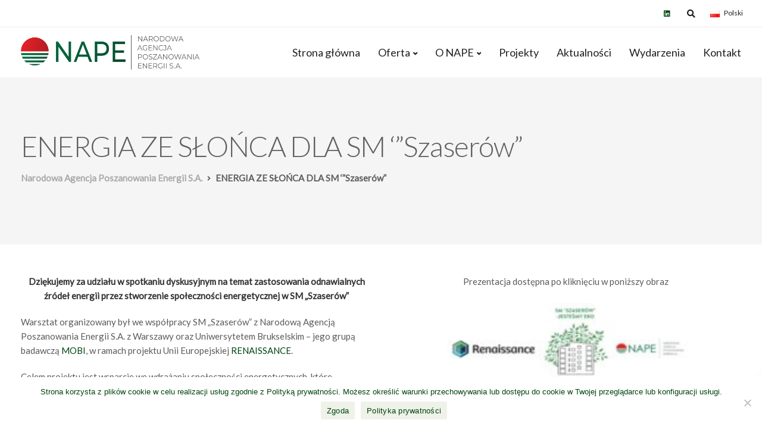

--- FILE ---
content_type: text/html; charset=utf-8
request_url: https://www.google.com/recaptcha/api2/anchor?ar=1&k=6Lcb4D8aAAAAADktnJBuOva8W-xJfURSe0gTtLf3&co=aHR0cHM6Ly9uYXBlLnBsOjQ0Mw..&hl=en&v=PoyoqOPhxBO7pBk68S4YbpHZ&size=invisible&anchor-ms=20000&execute-ms=30000&cb=138nbii8823s
body_size: 48549
content:
<!DOCTYPE HTML><html dir="ltr" lang="en"><head><meta http-equiv="Content-Type" content="text/html; charset=UTF-8">
<meta http-equiv="X-UA-Compatible" content="IE=edge">
<title>reCAPTCHA</title>
<style type="text/css">
/* cyrillic-ext */
@font-face {
  font-family: 'Roboto';
  font-style: normal;
  font-weight: 400;
  font-stretch: 100%;
  src: url(//fonts.gstatic.com/s/roboto/v48/KFO7CnqEu92Fr1ME7kSn66aGLdTylUAMa3GUBHMdazTgWw.woff2) format('woff2');
  unicode-range: U+0460-052F, U+1C80-1C8A, U+20B4, U+2DE0-2DFF, U+A640-A69F, U+FE2E-FE2F;
}
/* cyrillic */
@font-face {
  font-family: 'Roboto';
  font-style: normal;
  font-weight: 400;
  font-stretch: 100%;
  src: url(//fonts.gstatic.com/s/roboto/v48/KFO7CnqEu92Fr1ME7kSn66aGLdTylUAMa3iUBHMdazTgWw.woff2) format('woff2');
  unicode-range: U+0301, U+0400-045F, U+0490-0491, U+04B0-04B1, U+2116;
}
/* greek-ext */
@font-face {
  font-family: 'Roboto';
  font-style: normal;
  font-weight: 400;
  font-stretch: 100%;
  src: url(//fonts.gstatic.com/s/roboto/v48/KFO7CnqEu92Fr1ME7kSn66aGLdTylUAMa3CUBHMdazTgWw.woff2) format('woff2');
  unicode-range: U+1F00-1FFF;
}
/* greek */
@font-face {
  font-family: 'Roboto';
  font-style: normal;
  font-weight: 400;
  font-stretch: 100%;
  src: url(//fonts.gstatic.com/s/roboto/v48/KFO7CnqEu92Fr1ME7kSn66aGLdTylUAMa3-UBHMdazTgWw.woff2) format('woff2');
  unicode-range: U+0370-0377, U+037A-037F, U+0384-038A, U+038C, U+038E-03A1, U+03A3-03FF;
}
/* math */
@font-face {
  font-family: 'Roboto';
  font-style: normal;
  font-weight: 400;
  font-stretch: 100%;
  src: url(//fonts.gstatic.com/s/roboto/v48/KFO7CnqEu92Fr1ME7kSn66aGLdTylUAMawCUBHMdazTgWw.woff2) format('woff2');
  unicode-range: U+0302-0303, U+0305, U+0307-0308, U+0310, U+0312, U+0315, U+031A, U+0326-0327, U+032C, U+032F-0330, U+0332-0333, U+0338, U+033A, U+0346, U+034D, U+0391-03A1, U+03A3-03A9, U+03B1-03C9, U+03D1, U+03D5-03D6, U+03F0-03F1, U+03F4-03F5, U+2016-2017, U+2034-2038, U+203C, U+2040, U+2043, U+2047, U+2050, U+2057, U+205F, U+2070-2071, U+2074-208E, U+2090-209C, U+20D0-20DC, U+20E1, U+20E5-20EF, U+2100-2112, U+2114-2115, U+2117-2121, U+2123-214F, U+2190, U+2192, U+2194-21AE, U+21B0-21E5, U+21F1-21F2, U+21F4-2211, U+2213-2214, U+2216-22FF, U+2308-230B, U+2310, U+2319, U+231C-2321, U+2336-237A, U+237C, U+2395, U+239B-23B7, U+23D0, U+23DC-23E1, U+2474-2475, U+25AF, U+25B3, U+25B7, U+25BD, U+25C1, U+25CA, U+25CC, U+25FB, U+266D-266F, U+27C0-27FF, U+2900-2AFF, U+2B0E-2B11, U+2B30-2B4C, U+2BFE, U+3030, U+FF5B, U+FF5D, U+1D400-1D7FF, U+1EE00-1EEFF;
}
/* symbols */
@font-face {
  font-family: 'Roboto';
  font-style: normal;
  font-weight: 400;
  font-stretch: 100%;
  src: url(//fonts.gstatic.com/s/roboto/v48/KFO7CnqEu92Fr1ME7kSn66aGLdTylUAMaxKUBHMdazTgWw.woff2) format('woff2');
  unicode-range: U+0001-000C, U+000E-001F, U+007F-009F, U+20DD-20E0, U+20E2-20E4, U+2150-218F, U+2190, U+2192, U+2194-2199, U+21AF, U+21E6-21F0, U+21F3, U+2218-2219, U+2299, U+22C4-22C6, U+2300-243F, U+2440-244A, U+2460-24FF, U+25A0-27BF, U+2800-28FF, U+2921-2922, U+2981, U+29BF, U+29EB, U+2B00-2BFF, U+4DC0-4DFF, U+FFF9-FFFB, U+10140-1018E, U+10190-1019C, U+101A0, U+101D0-101FD, U+102E0-102FB, U+10E60-10E7E, U+1D2C0-1D2D3, U+1D2E0-1D37F, U+1F000-1F0FF, U+1F100-1F1AD, U+1F1E6-1F1FF, U+1F30D-1F30F, U+1F315, U+1F31C, U+1F31E, U+1F320-1F32C, U+1F336, U+1F378, U+1F37D, U+1F382, U+1F393-1F39F, U+1F3A7-1F3A8, U+1F3AC-1F3AF, U+1F3C2, U+1F3C4-1F3C6, U+1F3CA-1F3CE, U+1F3D4-1F3E0, U+1F3ED, U+1F3F1-1F3F3, U+1F3F5-1F3F7, U+1F408, U+1F415, U+1F41F, U+1F426, U+1F43F, U+1F441-1F442, U+1F444, U+1F446-1F449, U+1F44C-1F44E, U+1F453, U+1F46A, U+1F47D, U+1F4A3, U+1F4B0, U+1F4B3, U+1F4B9, U+1F4BB, U+1F4BF, U+1F4C8-1F4CB, U+1F4D6, U+1F4DA, U+1F4DF, U+1F4E3-1F4E6, U+1F4EA-1F4ED, U+1F4F7, U+1F4F9-1F4FB, U+1F4FD-1F4FE, U+1F503, U+1F507-1F50B, U+1F50D, U+1F512-1F513, U+1F53E-1F54A, U+1F54F-1F5FA, U+1F610, U+1F650-1F67F, U+1F687, U+1F68D, U+1F691, U+1F694, U+1F698, U+1F6AD, U+1F6B2, U+1F6B9-1F6BA, U+1F6BC, U+1F6C6-1F6CF, U+1F6D3-1F6D7, U+1F6E0-1F6EA, U+1F6F0-1F6F3, U+1F6F7-1F6FC, U+1F700-1F7FF, U+1F800-1F80B, U+1F810-1F847, U+1F850-1F859, U+1F860-1F887, U+1F890-1F8AD, U+1F8B0-1F8BB, U+1F8C0-1F8C1, U+1F900-1F90B, U+1F93B, U+1F946, U+1F984, U+1F996, U+1F9E9, U+1FA00-1FA6F, U+1FA70-1FA7C, U+1FA80-1FA89, U+1FA8F-1FAC6, U+1FACE-1FADC, U+1FADF-1FAE9, U+1FAF0-1FAF8, U+1FB00-1FBFF;
}
/* vietnamese */
@font-face {
  font-family: 'Roboto';
  font-style: normal;
  font-weight: 400;
  font-stretch: 100%;
  src: url(//fonts.gstatic.com/s/roboto/v48/KFO7CnqEu92Fr1ME7kSn66aGLdTylUAMa3OUBHMdazTgWw.woff2) format('woff2');
  unicode-range: U+0102-0103, U+0110-0111, U+0128-0129, U+0168-0169, U+01A0-01A1, U+01AF-01B0, U+0300-0301, U+0303-0304, U+0308-0309, U+0323, U+0329, U+1EA0-1EF9, U+20AB;
}
/* latin-ext */
@font-face {
  font-family: 'Roboto';
  font-style: normal;
  font-weight: 400;
  font-stretch: 100%;
  src: url(//fonts.gstatic.com/s/roboto/v48/KFO7CnqEu92Fr1ME7kSn66aGLdTylUAMa3KUBHMdazTgWw.woff2) format('woff2');
  unicode-range: U+0100-02BA, U+02BD-02C5, U+02C7-02CC, U+02CE-02D7, U+02DD-02FF, U+0304, U+0308, U+0329, U+1D00-1DBF, U+1E00-1E9F, U+1EF2-1EFF, U+2020, U+20A0-20AB, U+20AD-20C0, U+2113, U+2C60-2C7F, U+A720-A7FF;
}
/* latin */
@font-face {
  font-family: 'Roboto';
  font-style: normal;
  font-weight: 400;
  font-stretch: 100%;
  src: url(//fonts.gstatic.com/s/roboto/v48/KFO7CnqEu92Fr1ME7kSn66aGLdTylUAMa3yUBHMdazQ.woff2) format('woff2');
  unicode-range: U+0000-00FF, U+0131, U+0152-0153, U+02BB-02BC, U+02C6, U+02DA, U+02DC, U+0304, U+0308, U+0329, U+2000-206F, U+20AC, U+2122, U+2191, U+2193, U+2212, U+2215, U+FEFF, U+FFFD;
}
/* cyrillic-ext */
@font-face {
  font-family: 'Roboto';
  font-style: normal;
  font-weight: 500;
  font-stretch: 100%;
  src: url(//fonts.gstatic.com/s/roboto/v48/KFO7CnqEu92Fr1ME7kSn66aGLdTylUAMa3GUBHMdazTgWw.woff2) format('woff2');
  unicode-range: U+0460-052F, U+1C80-1C8A, U+20B4, U+2DE0-2DFF, U+A640-A69F, U+FE2E-FE2F;
}
/* cyrillic */
@font-face {
  font-family: 'Roboto';
  font-style: normal;
  font-weight: 500;
  font-stretch: 100%;
  src: url(//fonts.gstatic.com/s/roboto/v48/KFO7CnqEu92Fr1ME7kSn66aGLdTylUAMa3iUBHMdazTgWw.woff2) format('woff2');
  unicode-range: U+0301, U+0400-045F, U+0490-0491, U+04B0-04B1, U+2116;
}
/* greek-ext */
@font-face {
  font-family: 'Roboto';
  font-style: normal;
  font-weight: 500;
  font-stretch: 100%;
  src: url(//fonts.gstatic.com/s/roboto/v48/KFO7CnqEu92Fr1ME7kSn66aGLdTylUAMa3CUBHMdazTgWw.woff2) format('woff2');
  unicode-range: U+1F00-1FFF;
}
/* greek */
@font-face {
  font-family: 'Roboto';
  font-style: normal;
  font-weight: 500;
  font-stretch: 100%;
  src: url(//fonts.gstatic.com/s/roboto/v48/KFO7CnqEu92Fr1ME7kSn66aGLdTylUAMa3-UBHMdazTgWw.woff2) format('woff2');
  unicode-range: U+0370-0377, U+037A-037F, U+0384-038A, U+038C, U+038E-03A1, U+03A3-03FF;
}
/* math */
@font-face {
  font-family: 'Roboto';
  font-style: normal;
  font-weight: 500;
  font-stretch: 100%;
  src: url(//fonts.gstatic.com/s/roboto/v48/KFO7CnqEu92Fr1ME7kSn66aGLdTylUAMawCUBHMdazTgWw.woff2) format('woff2');
  unicode-range: U+0302-0303, U+0305, U+0307-0308, U+0310, U+0312, U+0315, U+031A, U+0326-0327, U+032C, U+032F-0330, U+0332-0333, U+0338, U+033A, U+0346, U+034D, U+0391-03A1, U+03A3-03A9, U+03B1-03C9, U+03D1, U+03D5-03D6, U+03F0-03F1, U+03F4-03F5, U+2016-2017, U+2034-2038, U+203C, U+2040, U+2043, U+2047, U+2050, U+2057, U+205F, U+2070-2071, U+2074-208E, U+2090-209C, U+20D0-20DC, U+20E1, U+20E5-20EF, U+2100-2112, U+2114-2115, U+2117-2121, U+2123-214F, U+2190, U+2192, U+2194-21AE, U+21B0-21E5, U+21F1-21F2, U+21F4-2211, U+2213-2214, U+2216-22FF, U+2308-230B, U+2310, U+2319, U+231C-2321, U+2336-237A, U+237C, U+2395, U+239B-23B7, U+23D0, U+23DC-23E1, U+2474-2475, U+25AF, U+25B3, U+25B7, U+25BD, U+25C1, U+25CA, U+25CC, U+25FB, U+266D-266F, U+27C0-27FF, U+2900-2AFF, U+2B0E-2B11, U+2B30-2B4C, U+2BFE, U+3030, U+FF5B, U+FF5D, U+1D400-1D7FF, U+1EE00-1EEFF;
}
/* symbols */
@font-face {
  font-family: 'Roboto';
  font-style: normal;
  font-weight: 500;
  font-stretch: 100%;
  src: url(//fonts.gstatic.com/s/roboto/v48/KFO7CnqEu92Fr1ME7kSn66aGLdTylUAMaxKUBHMdazTgWw.woff2) format('woff2');
  unicode-range: U+0001-000C, U+000E-001F, U+007F-009F, U+20DD-20E0, U+20E2-20E4, U+2150-218F, U+2190, U+2192, U+2194-2199, U+21AF, U+21E6-21F0, U+21F3, U+2218-2219, U+2299, U+22C4-22C6, U+2300-243F, U+2440-244A, U+2460-24FF, U+25A0-27BF, U+2800-28FF, U+2921-2922, U+2981, U+29BF, U+29EB, U+2B00-2BFF, U+4DC0-4DFF, U+FFF9-FFFB, U+10140-1018E, U+10190-1019C, U+101A0, U+101D0-101FD, U+102E0-102FB, U+10E60-10E7E, U+1D2C0-1D2D3, U+1D2E0-1D37F, U+1F000-1F0FF, U+1F100-1F1AD, U+1F1E6-1F1FF, U+1F30D-1F30F, U+1F315, U+1F31C, U+1F31E, U+1F320-1F32C, U+1F336, U+1F378, U+1F37D, U+1F382, U+1F393-1F39F, U+1F3A7-1F3A8, U+1F3AC-1F3AF, U+1F3C2, U+1F3C4-1F3C6, U+1F3CA-1F3CE, U+1F3D4-1F3E0, U+1F3ED, U+1F3F1-1F3F3, U+1F3F5-1F3F7, U+1F408, U+1F415, U+1F41F, U+1F426, U+1F43F, U+1F441-1F442, U+1F444, U+1F446-1F449, U+1F44C-1F44E, U+1F453, U+1F46A, U+1F47D, U+1F4A3, U+1F4B0, U+1F4B3, U+1F4B9, U+1F4BB, U+1F4BF, U+1F4C8-1F4CB, U+1F4D6, U+1F4DA, U+1F4DF, U+1F4E3-1F4E6, U+1F4EA-1F4ED, U+1F4F7, U+1F4F9-1F4FB, U+1F4FD-1F4FE, U+1F503, U+1F507-1F50B, U+1F50D, U+1F512-1F513, U+1F53E-1F54A, U+1F54F-1F5FA, U+1F610, U+1F650-1F67F, U+1F687, U+1F68D, U+1F691, U+1F694, U+1F698, U+1F6AD, U+1F6B2, U+1F6B9-1F6BA, U+1F6BC, U+1F6C6-1F6CF, U+1F6D3-1F6D7, U+1F6E0-1F6EA, U+1F6F0-1F6F3, U+1F6F7-1F6FC, U+1F700-1F7FF, U+1F800-1F80B, U+1F810-1F847, U+1F850-1F859, U+1F860-1F887, U+1F890-1F8AD, U+1F8B0-1F8BB, U+1F8C0-1F8C1, U+1F900-1F90B, U+1F93B, U+1F946, U+1F984, U+1F996, U+1F9E9, U+1FA00-1FA6F, U+1FA70-1FA7C, U+1FA80-1FA89, U+1FA8F-1FAC6, U+1FACE-1FADC, U+1FADF-1FAE9, U+1FAF0-1FAF8, U+1FB00-1FBFF;
}
/* vietnamese */
@font-face {
  font-family: 'Roboto';
  font-style: normal;
  font-weight: 500;
  font-stretch: 100%;
  src: url(//fonts.gstatic.com/s/roboto/v48/KFO7CnqEu92Fr1ME7kSn66aGLdTylUAMa3OUBHMdazTgWw.woff2) format('woff2');
  unicode-range: U+0102-0103, U+0110-0111, U+0128-0129, U+0168-0169, U+01A0-01A1, U+01AF-01B0, U+0300-0301, U+0303-0304, U+0308-0309, U+0323, U+0329, U+1EA0-1EF9, U+20AB;
}
/* latin-ext */
@font-face {
  font-family: 'Roboto';
  font-style: normal;
  font-weight: 500;
  font-stretch: 100%;
  src: url(//fonts.gstatic.com/s/roboto/v48/KFO7CnqEu92Fr1ME7kSn66aGLdTylUAMa3KUBHMdazTgWw.woff2) format('woff2');
  unicode-range: U+0100-02BA, U+02BD-02C5, U+02C7-02CC, U+02CE-02D7, U+02DD-02FF, U+0304, U+0308, U+0329, U+1D00-1DBF, U+1E00-1E9F, U+1EF2-1EFF, U+2020, U+20A0-20AB, U+20AD-20C0, U+2113, U+2C60-2C7F, U+A720-A7FF;
}
/* latin */
@font-face {
  font-family: 'Roboto';
  font-style: normal;
  font-weight: 500;
  font-stretch: 100%;
  src: url(//fonts.gstatic.com/s/roboto/v48/KFO7CnqEu92Fr1ME7kSn66aGLdTylUAMa3yUBHMdazQ.woff2) format('woff2');
  unicode-range: U+0000-00FF, U+0131, U+0152-0153, U+02BB-02BC, U+02C6, U+02DA, U+02DC, U+0304, U+0308, U+0329, U+2000-206F, U+20AC, U+2122, U+2191, U+2193, U+2212, U+2215, U+FEFF, U+FFFD;
}
/* cyrillic-ext */
@font-face {
  font-family: 'Roboto';
  font-style: normal;
  font-weight: 900;
  font-stretch: 100%;
  src: url(//fonts.gstatic.com/s/roboto/v48/KFO7CnqEu92Fr1ME7kSn66aGLdTylUAMa3GUBHMdazTgWw.woff2) format('woff2');
  unicode-range: U+0460-052F, U+1C80-1C8A, U+20B4, U+2DE0-2DFF, U+A640-A69F, U+FE2E-FE2F;
}
/* cyrillic */
@font-face {
  font-family: 'Roboto';
  font-style: normal;
  font-weight: 900;
  font-stretch: 100%;
  src: url(//fonts.gstatic.com/s/roboto/v48/KFO7CnqEu92Fr1ME7kSn66aGLdTylUAMa3iUBHMdazTgWw.woff2) format('woff2');
  unicode-range: U+0301, U+0400-045F, U+0490-0491, U+04B0-04B1, U+2116;
}
/* greek-ext */
@font-face {
  font-family: 'Roboto';
  font-style: normal;
  font-weight: 900;
  font-stretch: 100%;
  src: url(//fonts.gstatic.com/s/roboto/v48/KFO7CnqEu92Fr1ME7kSn66aGLdTylUAMa3CUBHMdazTgWw.woff2) format('woff2');
  unicode-range: U+1F00-1FFF;
}
/* greek */
@font-face {
  font-family: 'Roboto';
  font-style: normal;
  font-weight: 900;
  font-stretch: 100%;
  src: url(//fonts.gstatic.com/s/roboto/v48/KFO7CnqEu92Fr1ME7kSn66aGLdTylUAMa3-UBHMdazTgWw.woff2) format('woff2');
  unicode-range: U+0370-0377, U+037A-037F, U+0384-038A, U+038C, U+038E-03A1, U+03A3-03FF;
}
/* math */
@font-face {
  font-family: 'Roboto';
  font-style: normal;
  font-weight: 900;
  font-stretch: 100%;
  src: url(//fonts.gstatic.com/s/roboto/v48/KFO7CnqEu92Fr1ME7kSn66aGLdTylUAMawCUBHMdazTgWw.woff2) format('woff2');
  unicode-range: U+0302-0303, U+0305, U+0307-0308, U+0310, U+0312, U+0315, U+031A, U+0326-0327, U+032C, U+032F-0330, U+0332-0333, U+0338, U+033A, U+0346, U+034D, U+0391-03A1, U+03A3-03A9, U+03B1-03C9, U+03D1, U+03D5-03D6, U+03F0-03F1, U+03F4-03F5, U+2016-2017, U+2034-2038, U+203C, U+2040, U+2043, U+2047, U+2050, U+2057, U+205F, U+2070-2071, U+2074-208E, U+2090-209C, U+20D0-20DC, U+20E1, U+20E5-20EF, U+2100-2112, U+2114-2115, U+2117-2121, U+2123-214F, U+2190, U+2192, U+2194-21AE, U+21B0-21E5, U+21F1-21F2, U+21F4-2211, U+2213-2214, U+2216-22FF, U+2308-230B, U+2310, U+2319, U+231C-2321, U+2336-237A, U+237C, U+2395, U+239B-23B7, U+23D0, U+23DC-23E1, U+2474-2475, U+25AF, U+25B3, U+25B7, U+25BD, U+25C1, U+25CA, U+25CC, U+25FB, U+266D-266F, U+27C0-27FF, U+2900-2AFF, U+2B0E-2B11, U+2B30-2B4C, U+2BFE, U+3030, U+FF5B, U+FF5D, U+1D400-1D7FF, U+1EE00-1EEFF;
}
/* symbols */
@font-face {
  font-family: 'Roboto';
  font-style: normal;
  font-weight: 900;
  font-stretch: 100%;
  src: url(//fonts.gstatic.com/s/roboto/v48/KFO7CnqEu92Fr1ME7kSn66aGLdTylUAMaxKUBHMdazTgWw.woff2) format('woff2');
  unicode-range: U+0001-000C, U+000E-001F, U+007F-009F, U+20DD-20E0, U+20E2-20E4, U+2150-218F, U+2190, U+2192, U+2194-2199, U+21AF, U+21E6-21F0, U+21F3, U+2218-2219, U+2299, U+22C4-22C6, U+2300-243F, U+2440-244A, U+2460-24FF, U+25A0-27BF, U+2800-28FF, U+2921-2922, U+2981, U+29BF, U+29EB, U+2B00-2BFF, U+4DC0-4DFF, U+FFF9-FFFB, U+10140-1018E, U+10190-1019C, U+101A0, U+101D0-101FD, U+102E0-102FB, U+10E60-10E7E, U+1D2C0-1D2D3, U+1D2E0-1D37F, U+1F000-1F0FF, U+1F100-1F1AD, U+1F1E6-1F1FF, U+1F30D-1F30F, U+1F315, U+1F31C, U+1F31E, U+1F320-1F32C, U+1F336, U+1F378, U+1F37D, U+1F382, U+1F393-1F39F, U+1F3A7-1F3A8, U+1F3AC-1F3AF, U+1F3C2, U+1F3C4-1F3C6, U+1F3CA-1F3CE, U+1F3D4-1F3E0, U+1F3ED, U+1F3F1-1F3F3, U+1F3F5-1F3F7, U+1F408, U+1F415, U+1F41F, U+1F426, U+1F43F, U+1F441-1F442, U+1F444, U+1F446-1F449, U+1F44C-1F44E, U+1F453, U+1F46A, U+1F47D, U+1F4A3, U+1F4B0, U+1F4B3, U+1F4B9, U+1F4BB, U+1F4BF, U+1F4C8-1F4CB, U+1F4D6, U+1F4DA, U+1F4DF, U+1F4E3-1F4E6, U+1F4EA-1F4ED, U+1F4F7, U+1F4F9-1F4FB, U+1F4FD-1F4FE, U+1F503, U+1F507-1F50B, U+1F50D, U+1F512-1F513, U+1F53E-1F54A, U+1F54F-1F5FA, U+1F610, U+1F650-1F67F, U+1F687, U+1F68D, U+1F691, U+1F694, U+1F698, U+1F6AD, U+1F6B2, U+1F6B9-1F6BA, U+1F6BC, U+1F6C6-1F6CF, U+1F6D3-1F6D7, U+1F6E0-1F6EA, U+1F6F0-1F6F3, U+1F6F7-1F6FC, U+1F700-1F7FF, U+1F800-1F80B, U+1F810-1F847, U+1F850-1F859, U+1F860-1F887, U+1F890-1F8AD, U+1F8B0-1F8BB, U+1F8C0-1F8C1, U+1F900-1F90B, U+1F93B, U+1F946, U+1F984, U+1F996, U+1F9E9, U+1FA00-1FA6F, U+1FA70-1FA7C, U+1FA80-1FA89, U+1FA8F-1FAC6, U+1FACE-1FADC, U+1FADF-1FAE9, U+1FAF0-1FAF8, U+1FB00-1FBFF;
}
/* vietnamese */
@font-face {
  font-family: 'Roboto';
  font-style: normal;
  font-weight: 900;
  font-stretch: 100%;
  src: url(//fonts.gstatic.com/s/roboto/v48/KFO7CnqEu92Fr1ME7kSn66aGLdTylUAMa3OUBHMdazTgWw.woff2) format('woff2');
  unicode-range: U+0102-0103, U+0110-0111, U+0128-0129, U+0168-0169, U+01A0-01A1, U+01AF-01B0, U+0300-0301, U+0303-0304, U+0308-0309, U+0323, U+0329, U+1EA0-1EF9, U+20AB;
}
/* latin-ext */
@font-face {
  font-family: 'Roboto';
  font-style: normal;
  font-weight: 900;
  font-stretch: 100%;
  src: url(//fonts.gstatic.com/s/roboto/v48/KFO7CnqEu92Fr1ME7kSn66aGLdTylUAMa3KUBHMdazTgWw.woff2) format('woff2');
  unicode-range: U+0100-02BA, U+02BD-02C5, U+02C7-02CC, U+02CE-02D7, U+02DD-02FF, U+0304, U+0308, U+0329, U+1D00-1DBF, U+1E00-1E9F, U+1EF2-1EFF, U+2020, U+20A0-20AB, U+20AD-20C0, U+2113, U+2C60-2C7F, U+A720-A7FF;
}
/* latin */
@font-face {
  font-family: 'Roboto';
  font-style: normal;
  font-weight: 900;
  font-stretch: 100%;
  src: url(//fonts.gstatic.com/s/roboto/v48/KFO7CnqEu92Fr1ME7kSn66aGLdTylUAMa3yUBHMdazQ.woff2) format('woff2');
  unicode-range: U+0000-00FF, U+0131, U+0152-0153, U+02BB-02BC, U+02C6, U+02DA, U+02DC, U+0304, U+0308, U+0329, U+2000-206F, U+20AC, U+2122, U+2191, U+2193, U+2212, U+2215, U+FEFF, U+FFFD;
}

</style>
<link rel="stylesheet" type="text/css" href="https://www.gstatic.com/recaptcha/releases/PoyoqOPhxBO7pBk68S4YbpHZ/styles__ltr.css">
<script nonce="14q_xY21Gx_uLhimyEkweg" type="text/javascript">window['__recaptcha_api'] = 'https://www.google.com/recaptcha/api2/';</script>
<script type="text/javascript" src="https://www.gstatic.com/recaptcha/releases/PoyoqOPhxBO7pBk68S4YbpHZ/recaptcha__en.js" nonce="14q_xY21Gx_uLhimyEkweg">
      
    </script></head>
<body><div id="rc-anchor-alert" class="rc-anchor-alert"></div>
<input type="hidden" id="recaptcha-token" value="[base64]">
<script type="text/javascript" nonce="14q_xY21Gx_uLhimyEkweg">
      recaptcha.anchor.Main.init("[\x22ainput\x22,[\x22bgdata\x22,\x22\x22,\[base64]/[base64]/UltIKytdPWE6KGE8MjA0OD9SW0grK109YT4+NnwxOTI6KChhJjY0NTEyKT09NTUyOTYmJnErMTxoLmxlbmd0aCYmKGguY2hhckNvZGVBdChxKzEpJjY0NTEyKT09NTYzMjA/[base64]/MjU1OlI/[base64]/[base64]/[base64]/[base64]/[base64]/[base64]/[base64]/[base64]/[base64]/[base64]\x22,\[base64]\x22,\x22XsKew4oaw6fChcO0S8OnwqF+OsK0OMK1eWhww7HDrzDDpMK/wpbCiXfDvl/DmjALaAIXewARR8KuwrZLwqtGIwU1w6TCrTdrw63CiUFDwpAPAFjClUY6w4fCl8Kqw5FSD3fCrl/Ds8KNLcK5wrDDjG0VIMK2wrHDhsK1I1YPwo3CoMOwZ8OVwo7DsA7DkF0YbMK4wrXDqcO/YMKWwq9Vw4UcBU/CtsKkGyZ8KhTCp0TDnsKrw4TCmcOtw5/CicOwZMKXwrvDphTDujTDm2I8wpDDscKtZMKREcKeLkMdwrMIwoA6eDTDggl4w6DCijfCl35MwobDjRTDjUZUw63DomUOw707w67DrBrCmCQ/w6rCiHpjLGBtcWfDiCErLsOOTFXCq8OwW8OcwrlUDcK9woDCnsOAw6TCvC/CnngCBiIaD2c/w6jDmCtbWC/Cu2hUwpXCgsOiw6ZhA8O/[base64]/DoMKgwr/DhjLDkkvCpcOmwr9KFTTCqmMQwrZaw79Ew6FcJMOsDx1aw4bCuMKQw63CvyLCkgjCsmfClW7CgTBhV8O5KUdCFsK4wr7DgQ0rw7PCqjjDkcKXJsKzFUXDmcK7w4jCpyvDuCI+w5zCrjkRQ3B3wr9YLcOZBsK3w6XCtn7CjU3Cj8KNWMKDLxpefRwWw6/[base64]/w6YnwqZ4wr9uUQLDoMK/BDcoNSHCqMKXNcOcwrDDgMOgWsKmw4IUEsK+wqwpwofCscK4XnNfwq0Tw49mwrEyw7XDpsKQc8KSwpBycDTCpGM6w54LfSA+wq0jw4XDusO5wrbDqsKew7wHwrpdDFHDlcKcwpfDuF3CisOjYsKuw7XChcKncMKHCsOkdADDocK/R2TDh8KhNcOxdmvCjMOAd8OMw7RVQcKNw4rCuW17wooQfjsWwp7DsG3DqsOHwq3DiMKqKx9/[base64]/CjxHCvMK6YlwcLAIsNTfCtMOVAMOpw7J4NcKRw6FoF0DCjDnCsXfChULCm8OAeTvDmsOgO8Kvw68+dcKzfiXCjMKIADIPbMKUDRhGw7JEc8KyRg/DtcOawqTCpC1qe8KvWz4Fwow+w53Cr8OeLMKIUMOlw5YHwovDicKkw7bDpUMwKcONwo9ZwpHDpEUaw5/DmWfCr8KewrZgwqfDrT/Dhw1Jw6BYZcKBw5TCq27DvMKqwoTDh8KHw70AJsObwrEHPsKTa8KDUMKiwpjDswlKw4lFXBF3JDgPeQXDq8KJMSrDh8OcX8OEw4/CqzfDksKaXjEgPcOmUmY8ZcO9HyvDvwAfbMKTw6nCl8OvGlrDhErDuMOVwq7Ch8KwLsKWw5jDuSPCksKfwr47wrEHAz7DrQkCwrFRwpJZZG4uwrjCjcKFCsOGcnbDilN8w4HDl8Kcw5rDiF4bw7LDvcKmAcKgWAsAcxnDnSQUOMKEw7jDj00yMl1tVR/DiUnDtgItwpwcN2vCnQHDvTxfCcK/[base64]/wr/[base64]/Cm8Osw7/[base64]/[base64]/CuMKzLUwRwr/Ci8KzIMKlADLDgHvCpsOZw6EOPU/CnifCrsOsw6rDtGYCVsOpw60Bw6ErwrUrTgFVPjI9w5vDqD8wF8OPwohjwoJqwpDCnsKZw4vCiCsowo4lw4IkPkQxw7pvwrg0w7/DmEgKwqbCmcOew5gjKMObfcKxwqkqwpjDkRfDlsORwqHDhsKnwrdWeMK7wr1eeMOSwqnCg8KBwpp5McKmw7ZLwovCjQHCnMKwwr9JFMKGeiJlwoTCmcKrAsKmPAdlYcKww51FfsKcacKFw7YBCDwQa8KhHMKQwrJyGMOqUcOiw5NSwp/DvFDDt8Otw77CpFLDncOxB2/CisKcNMK6AcOqw5TDhAJ5KsK2woLDosKCFsOMwroLw5/[base64]/wpxLdsO1OG9XwpzCmcOJwpfDhzZ3dznDiEZ5JMKMWWXCiB3DkXLCosKUUcObw5XDh8O7YcOheWrDl8ORwpxZwr4XesOVwqjDvDfCmcKLail9wqAcwq/CszfDsirClwkcwqdGB0zCusK4wpzCt8KgYcO/w6XCiDzCjmFoOF3DvSUENBlOwqHCpMKHd8Kywqtfw4TCqCbDt8OEMmvCpsKVwojCt24Sw7xMwobCl2vCn8Ovwq8cwoM0Aj7ClXTDiMKRwrZjw6nCt8Kpw73CksKrEVtlwrLDv0FNCmjDucOsTcO4IMKfwqZXW8KjI8Kdwr0RFmNnEi99wp/DsFHCq3sOK8OecnPDqcKoPkLCgMKcKMOJw4FYX1jDm08vVB7CnTNawot6wrHDmUQ0w4wUHMK5flASL8KTwpY+wrNOdzR+HsK1w78TXsO3UsKMZMOqRH7CvcO/w4Fiw6vDjMOxw6XDssOUDgLDscKPBMOGN8KpO3XDuiPDksOswoDCu8Kxw5Zxw73DscOdw7rCtMOqXHhKDMK2woBBw5DCgGFhd2TDsEYGS8Ouw47CqMOYw44UQcKfNsO5S8KWw6DCkFdlB8Onw6PDt3fDncKUQAR+wqPDjQU0Q8OTYWbCk8KDw4U3wq4Vwp/DijF1w6jCu8OHw4bDuSxKwr/DkcOTKHVGwprCosONDcKpwooPIGsmwoRxwo7DkXpZwqzDm3YCYRrDiDzCjBXDqsKjPcOawp8YdgrCizDCtivCiBjDu30BwqhXwo5Xw4PCgg7CiCDCq8OUQ3rCglnDnMKaA8KEHCtVOWDDqDMewpHCsMKcw4bCusOkwqbDjRbCn3DDon/[base64]/CsMK6HgR8T0d5Az7DhEtPw5fDjMOEG8OaCsKxe31ywpg9wqLCusO3wqtVTcOJwowYJsOawooDw6E2DAkiw6jCtsOkwp7CgMKAW8KpwohNworDp8O7wrhvwppEwpnDqk0zTTPDpsKhdcK0w6hoTsO0dMK7fz/Dn8OMEXQjwonCsMKyfcKvOnjDhynCgcKiZ8KUOMODe8OWwrALwq7DiWl8wqM/UsO5woHDtsKpL1Ulw5bCo8K4acK2fxtmwrhsaMOgwpRzGcKrKcOGwqIyw6/[base64]/CtE5wJ15QbsKswrvCgyzDjcK4A0EJwqV4wpzCj0ocFsKIOR7CpQcww4HCi38sb8OIw6fCnwBRUjXCtMKAeG0SYCXDumBKwqdowo8WeHEbw6gjI8KfUcK5FncXVQQIw5XDrMO2FGPDmD1cTxPCrWVBHMKJI8Kiw6NAdHFuw6gjw4/CkD3CtcK/wpN6aETDtMKDXC7CogMnw5BWORZTJQV0woXDg8O+w5nCisKTw6fDh3vCgVxSRMO1wp5leMKXG2nChE5Qwq3CtsKpwoXDvMOSw5jDlC/Csi/[base64]/DqUnDsAJ1cgXChsOfWQcqwplhwopSw5/DjCV5ZcK7ZmYzTH3Cu8OWwpvCr2BswpBxNkYdWgk7w5pVEz04w7cJwqwUYSwfwr/DhMKvw6TCg8OEwrhBC8Kzwr7DnsK4bQTDuHbDm8O6McO5J8O7w6jDqMO7XjtWMUjCkXZ9CsOKUcOGS2cmV1g1wrR0wqPCuMK9YR0qEMKawqzCmMOKNcKnw4fDg8KNEmnDiUNJw4sKGnBnw4d0w4/DoMKPV8KjQQg2OsKFw49HbmNqBnvDn8KCwpI1wpHDpFvDiTETLkpcwqAbw7LDgsOVw5o7wq3CuknCtsO1d8K4w4fCjcOZAyXDsR/DscOZwr0GbRE/[base64]/DscOTw6BCwpZMUW9WwrHDpcO6w4/DrsO0woPDvsK/w6t/wqhNIsKSbMKPw6rCv8Kbw7HCicK5wpEew5bDuwVoW0QtRcOIw7kww4/CrXTDowXDocO/[base64]/PcOdw5TDmTLDpGnCmsKYHcKMBQgUw7XDqMKXwrLCrglMw6vChMOvw7A7O8K1HMO5AMOQSUtcVMODw5/CsXB/[base64]/w4tZWH5DwqHDuW3CqMOBw5A9wo7Dt8KSwqnDimB+Ym/CkMK/LcKHwr7CgsKhwr4rw5zCncOtbDDDpMOwXTzDhcOOb3DCg17Dn8O6eGvCgTnDicOTwp5FZMO6YsKiL8KuMzXDssKJecOsB8KwQcKYwpXDlsK/[base64]/Eg/DllfCjRs6wrNKwrRVVk/DnsO9wpLCrMKEw4knw5rDkMO8w4sfwr8tXcOeFsKhNcKvScKtw4bCnMOYwojClMK9fB1hACcjw6HDrMO1VnHCmx44D8OmNMORw4TCgcK2LMOUXMOswqjDvMOhwoDDlsOpJiVOw6B+wrcGFcOzNMO+eMOIw6cbL8KRBBTCqW3DsMO/wqgODgPCvTrDrMOFRcOIXcKnIMOuw70AGcKpMm0fHhfCt3zDnMK6wrR4MlDCnQt1cHliFzBCM8OewqLCmcOPfMORF2I9GWbCq8ONYcKqXsKdwrkcacOXwqh+E8KvwpoxOCQOKVQPdH9kFsO/[base64]/DjMOsPljDjn4tPsOfw5zCp8KtCz9kw6hiwokoBFQuXcKLwrnCpsKcwqzCnn7Co8O1w5ZGEibCgsKUOcKJw5/Cj3siwqDCt8KtwqAnKMOBwrxnSsOeAx/[base64]/CrBEwwpt6w5TDpRLCnXnCo8Oyw4nCnw3DksKkwobCqcKSwqAYw7TDqhcTC01Jwpd+eMK6PsKiMsOKwrUlUDPDu1jDkhHCt8KpAlzDp8KUwqjCqD8+w4fCs8OmOm/Cm15uYsKAIifDp08KN1dBDcOPZUZoYmPClBTDt0vCosOQw5vDtsKlVcOiJyjDp8KlZRVlR8OAw75PNCPDu0FEV8Kcw7rCtcOiesOQwr3CrHzDscObw4oJw43DiRrDlcOrw6QTwq0TwqPDqcKzAcKgwpVgwqXDvE/DsRBAw6TDnQ/CmDPDosO5IMOVdMOVLHl5wq1uwooswpjDlC9FdyY0wqsvDMKNJmwqw7DCpEQKFh/CisOCVcKxwq15w77CocOrVcKAwpPDg8KyRFLDu8OIP8K3w7/DrG0RwqMkw67Cs8KDIkxUwo3CpxRTw77DoWzDnkcFaS/DvcOWw7DCqSxlw5jDgsK1D0lDw5zDnS0ywrrCvFQHw5rCtMKOb8OBw7tMw4gwRMO0Pg/Dj8KjQcOBbyLDol9gJERMEQ/Dtkl6H1jDpMObMg83w7Znw6Q4CVxvFMKww67Du0bCocKvPRjCh8KkdVcewqMTw6FLUcKtXcObwpw3wr7CmsOVw7Mqwr97wpEwKinDrH7ClsKMOwtVw7TCrj/DncK1woM0PcOBw5bChGAqYMK4OlTCqMO9DcOQw7p7w492w4BCw64EJcOXYC8Mwpp3w5LDqcOhQlNvw5jCuklFCcK7w5TDlcOVw6AsEmXDgMOzDMOLRgzClSzCjgPDqsKsEz7CmDDCt0PDpcKiwpnCkk0OC3c/aHIEf8K/acKxw57Ct0TDm1c4w43CnW8CEFTDhh7DnsOnwoDCokQmcsOZwpwHw6hXwoLDhcObw4QbfcK2BiMUw4ZTw7nCrMK3YHcHDh83w69xwpgDwoDCpWjCpsKRwpcPA8KeworCoETCkg3DvMKnQBDDhT5kAm/DvcKdRRl/ZwTDpMOrVxF9E8O8w6VsH8OKw6nCrkzDlElOw6B9IF5nw7MHcVHDhFTCmhzDi8Olw6vDjS0WKXbCjHo/wpPCh8OBRiQJR2vDpjVUbMKcwpvDmFzCph/DksOlwo7DuWzCpwfCmcK1wojDv8KJFsOfwodWB1MsZWzCsHLCsktnw63Dp8KRBh5nSsOowpDCuFvCkhhiwqnDrUh8acKFIlnChSvCk8KcL8O4GDnDm8OEUsKcMcKsw4XDmicRLR/DtX8VwpliwrrDo8KhaMKGPcKvGsOrw7TDq8O/[base64]/DhwLDvsO/GsOUWF5qwrTDu1TCpMOzwpHDusKBPsOFw4vCuCZPNcKmwprDn8KnA8KKw6PCk8KdRcORwqx0w6ZKZzYcfsOgFsKswrsvwoA8w4N7QXNHH0/[base64]/w7vDpMKVc8OUE8OowqLDnsODD2FuwphFw4IzV0EJw6vCoGLCnRBveMO/w594N1UywprDosKORWrDq3EiRxF+VsKaO8KGw7zDsMOJw6oNB8OpwqrDkcOcwq88NhswR8KqwpcxV8K0HQ7ChkDDi1cdKsO+woTDng0BcXRbwqzCmmtTwqjCn1NublU4ccO5fwEGw5jChX/DkcKEIsKKwoDCumN1w7tEXidwVhzCq8K/woxAwp3CksOnfQhYTsKkaAfCiWXDisKKJWIJEHHCo8KqJABTRyEow5MAwqTDnDvCnsKFNcOAaRHDqcOENC/ClsKdAR0Dw67CsUHCksOYw4/DhMKcw5YMw7XDlcO7YgXCm3TDiH1Rwrskw4PCmC9mwpDCjDXCtEJew7bDvHsBE8OSwo3CmX/[base64]/ChcOBwoXDscO7WjlzEsKpVBXDqMOMwqEsb8KSwo0Wwp0NwqXDqMOtHUHCjsKzdDMdecOLw4lNQFA2GWfCjALDv3gkw5V8wpZVeB05NMKrw5VwU3DClw/[base64]/DlMOHwrfCt8K3BwfDrlbDlMO2OsOJw4w6WXAiSDvDq1t/wq3DnUl+bcOOw4jCtsOLTA9Ewq4owq3DkAjDg2Mgwr8WSsOGAR1Rwp/DkFLCsRNFOUzDhBRJfcKzKMKdwr7ChkgOwo0uQ8O5w47DncK8LcKbw5vDtMKCw79qw5EjdcKqwoHCvMKsPhx7R8OYaMOaE8OswrZqdWdewosSw4o4ID4ebCzDkkg6BMKZeSwMbUd8w4h/JMOKw5vCj8ODdzwSw5FhHMKPIsOCwokfYHPCjksMIsKXchnCqMOZBsOVw5NoD8KpwpnDpGYfw7dYw6djbcKWOyXCrMO/M8OzwpLDiMOIwqkaRjvCn1DDuwQrwoUvwqLCi8K/Vm7DvsOrKUTDvsOXWMKEfDnCjClkw5Ftwp7CkiYiNcOVPl0EwpoFUsKuwrjDoGbDgWnDnC7DncOMwr3CicK9a8OfV2sGw5BQVnR/aMO9Y33CmMKpMMKzw6YdEQnDqR8UHEbDvcKHwrV9UsKcFjdpw693w4Qcw7M1w57DlWvDo8KNHhMiWcOResO1XMKqTmBswo/Dsmg0w5cFZgTCp8OBwrwGQEp/[base64]/IsOOC8O1wrtITcOSw4paw6fDkUt/BB1QL8OcwphMPMOcHGV4NFt5TcKsb8Omwo4/w7oAwq9aYcK4EMKpIcOieWrCigkWw6tow5XCgsKQajJjdcK9wrIcLUHDtFLCmSTDqRBwNDLCmCYyBcKScsOwZkXDiMOgwoTCsUnDosOqw7Flemhnwp90w43CpmFUw77DsFYMcRbDh8KpCwptw7ZawpU4w6TDhSZzwqDDisO8PVcCIA1Zw6BcwpbDvy0SZ8OwXAwCw4/CmsOCdsO7Ol/[base64]/woRkZmrDiyEXGMK5NcOpDsKcwqMAwok/wr/CmjtGCkXCrF8Zw60uLz57bcKYw6TCsnQcXgzDukrDocOlZcOgw7HDmMOnaWAqDBEOcAnDqkbCvULDnjEew5V4w5NywrR+fSErL8KdVTZdwrtoPC/Cp8KpJizCjsKaV8KpSMOGwpHCpcKSw445w69jwowpacOCecK/[base64]/[base64]/CtMOTwq3Ds8Kyw4bCgCTDvcORw6vCvnpBwozDtMOKwprCmMKOf1vDrMOGwptJw4cGwp3DhsOZwptowq1QOAdaNsOVByPDgiTCiMOeacOMHcKPw7jDosKmM8K2w5puP8OULB/[base64]/ChgQHEiHCssKsw5ETKGNRHlnCiA/CvGdGwot4wojDtH06w4bDsBjDkEDCosKSSQfDvVfDoxQOdA/DsMOwS0xMw5rDvUjDtyPDulVyw6jDmMOAwo3DuzF6w44uQ8OVdMOVw7TCrsOTe8KIY8OIwovDpMKfKsK6IcOMW8OJwoTCiMOJw7UMworCpj49w6Brwo8aw6o+wrXDgBHDohDDj8OLwq/DhG8Nwp7Dg8O+I3VqwojDuH/ChwLDtV7DmE5mwowOw74nw7IoHjt0OWF2PMOaB8OBwpsiw57CtnRDdDsHw7fDqcO7cMO/[base64]/DoFENbHF4JMKvBxjCrRXCmw/[base64]/fMOpYMODC0/[base64]/Crz1BcSvDiMKgDQbChzpjCcOvw5HCgcKwSFbCp0HCocKjLcK3LT3Dt8OVNcKawqjDuAsVwqvDuMO9OcKsYcORw73CtgR2TxHDvQ/CtVdbw5QDwpPCkMK1BsOLQ8K/woUaYEkowqfCrsKkwqXCtcKhwoM1Fz9GHMO7CMOVwr1fUzF4wrNbw77Dg8Oiw7IhwoTCrCdrwpbCvh4JwpTDocORLCXDl8Oow5gQw7nDt27Dk1/Dm8KTwpJRw5fDlh3DmMO6w5hUV8OWZC/DqcKrw4AfEsKqOcKgw54aw68/L8OLwolvw78bAgnDsRsSwrorcjfCmjdfKwjCpjTCp0pNwq0ew5PCmWVPW8OreMKSAD/CmsOTwrHCj2pkwpbDs8OEG8O3J8KuXF4YwoXCpMKlXcKbw448w6MbwpHDqXnCiHItbnU8XcO2w583K8Ofw5zCvMKFw48YdyxVwpPDhQfChMKWEFx4JUfCuijDrxg/R3h2w7rCvUECfsKQbMKtPQfCr8O6w7PDrTXDgMODEGbDucKkw6dCw5QQfREKSW3DlMOXEsKYUUVUVMOTw75SwozDngDDhEUfwpLCoMO3IsKSDWXDgjMvw41Uw67Cn8KtfF7Dun1hKMKCwrfDuMOKHsO7w5PCgwrDnhoLDMKBaSUuRcKQSsOnw40Nw75wwr/DmMKDwqHCkikWwpnCvk1gTsK6wpI5D8K5GkEqc8Otw7rDjcO0w7/CklDCvcKywqnDl1/DmVPDglvDv8KlIW3DhxXCjgrDnR5vwpYowo50wpvCjDwFwr/DoXpQw4bDlz/[base64]/IMKKKsKtwrXDiV/CvwdXw5/Dn8Ozw5fDlAXCjm4Cw5B3VWfCrw1vSMObw45Mw47DscKrSgo2B8OMC8OMwpTDs8K9w4nCtsOAJzvCgMOURcKTwrbDhhzCu8KkN0RPwpg/wrPDv8K6w6ouEMKqWFTDhMOkw6/[base64]/DusOVSgt6WcK+w6vChzZzw5LDmMKhw6LCtQx2EcOiPBUFNis/[base64]/DlcK9wpR+EMKcMF82WcOXwpLCmMK2R8O8w5kvV8ONw5MyU0/DjXzDtcO/[base64]/DjMK/[base64]/CtsOZw7fCsFchZjZqLmDCi8KYH8KPRTUTwrMSK8OJw5tFJsOAOcOEwrZMAHlRworDvMOnRz3DmMKLw4p6w6TCosKvw5rDkW3DlMOLwohsHMK8RlzCkMKgw6/CkhljLMKXw4VlwrPDvRUPw7zDmcKtwo7DosK0w40Ew6fDhsOCw4VCIxxWIhQnSSLCqTVVPG8HcwgrwqQvw6ZhcMOvw68vODDDkMO1M8KawpE1w60Ow6HCo8KZQwFSLBrDkkVFwobDrQxew7/CgMORE8KVcSXCq8OnYn7Cq2B2c1vCjMK5w40/eMOZwq47w4dRwpddw4PDm8KPVsOIwpczw7wMZsKzO8Kew4bDmcKrSkZfw47CmFsZd1FVUsKycBNewpfDhmTCsStibsKMRsKZRmHCklfDu8Omw5XCnsOHw4ImBH/CkAQ8wrh1SzclPMKIeGdWEl/[base64]/DsTTCpcOPBHFfw53Cr8Olw78Ew6B3CFFYfARSNcKQw7xIw7gYw6nCoTRqw7IMw7Jswps1wqPCi8K5KcKFIS9ADsKfw4VIDsOHwrbDn8OZwp8BGsOqw7IvJnpLDMOFRHnDtcK1wrI6w7Jiw7DDm8O5HsKgZnXDncODwod/BMOcezRCA8KQSgU4MlNyfcKXcmHChRHCgCdqCkHCj2MxwrVbw5cGw7zCisKGwovCicKle8KZGFXDkF/DmhEEfMKHA8KfUnJNw47Dp3F9W8KSwo58wro1w5Jaw68qwqTDnsOFN8O1WMO7b3c6wptmw4dqwqDDhW0WKHbDt0RsPU8ew6RkKTMLwol8YSLDscKHTCk0Dkcvw7/CmQVtfcKnwrYpw7DCq8O+OVdtw5PDuGhrw6cWA0/Chm5uKMONw7BSw6PCvsOmV8O8DwHDpH06wp3DrsKeS3EEw4LDjEYDw4rDlnLDt8KWwpoPAcOSwpNGWcKxNA/Dm25WwqFIwqY3wr/CgGnDicOsOQjCmDzCg13DgTnCrR14wrwcAk/[base64]/wojDkkrDqsOAwoMxwqvDiyvCkBPDjhsvX8K/BRnClh7CimzCqMO0w6Vyw4DDgMOZaSjDvj4fw4wdDMOGC1DDoxseaVLCjMKkfVpzwp1Iw7AgwowDw5EwH8KzBMOfw4gewoo5EsKLWcOzwow4w4LDk1VZwoJzwpPDtMK7w7nCiw5mw4/ClMOaIsKcwrrCqMOZw7RmEDc2IcO4aMOjNCNVwpNcI8O1wq7DrTMWBx/Cs8O/wrM/FsKMe1PDh8K/PmFMwpRbw4fDokrCpRNgJAjClcKOG8KcwocoMgtiPTsnfcKIw61QJsO3GMKrYgxuw57DlcK5wqgmXk7DrQ3Cq8KjcmIiG8KgSkbCiSvDrmF2V2Iuwq/DssO6wqfCv1XCp8OjwoAtfsKdw7vCjhvCkcOOVsOaw4kUHcOAwpPDpX/DkCTCuMKKw6jCnyvDpMKRecOGw6LDlGccGMOpw4ZfM8KfexNoHsKGw5YRw6FMw5nDiiZZwpDCjCsYV3V4H8KrHHUHGgDDlWR+aUpqGiE1ThvDg2/DghPDk23CvMK6NUXDuBnDjC4dw6XDkFoVwrcowp/[base64]/wqo/[base64]/CusObw5RAwpExDXZHUQrCkztXw4MiEcOPw4bCgTfDo8KDWDfCo8KCwp3CscKAC8O/w6TDkcOvw5/DuGzDjWYrwpnCjcKLwqI1w4Nrw7/DqsK3wqdnCMO8b8OTS8KNw5rCu00vbHssw6/CiTQowq3CksOZw7diK8Obw7BTw4HCvcKtwplVwqYGNgBGI8KJw6ocwqprXUzDiMKHPjkew54+MGXCjMOsw5NSI8KhwrTDm2o9w4x3w5DCilHDkkB/w6TDrUcxAElkBzZAd8KXwrImwps3GcOWwq43wo1oQQfCusKIw6FHw4BYPsO1w4nDpCNSwrLDmlPCnRNJEDAGw7wKG8KoEsK8woYawq40dMK5w67CvT7Cmw3CrcKqw7PDpsOFLR/[base64]/CiBkhYMOhCcKFVcK3YcOWw57DksO/w7PDn8O/OsKOaMOGw6PDtEEswpPCgDzDk8KfEFPCmlJdPcODWsOIw5TCtCsWOMKpKMOVwr9MScOwdhUtWyrDkC0hwqPDjsK7w4FjwoJGGllEBj/CulXDucKkw4c9ZXEZwpTDggrCvlZ7NjsNasKswpUOMExEDsO/wrTDicO/BMO+wqFxH0IfBMO+w6MNNsKew7HDgsO0IcOhagxSwq3CjFvDhcOjLgzCqcOESkU2w6LDiVPDiGvDi2M9wrNjw5kEw4UhwpjCtwfCm2nDqVNXw4EhwrsMw6nDpcK9wpbCscOGQH/[base64]/DtBjCrl41bnoGRcOSwqPDj8OgP0XCocKQYsORE8O+w7/Dqig5RxZywqnClcO3wr9Kw4TDqm7CglXDphshwr7DqH7DmB/[base64]/DumLCsMOCw47CigvCtDvCksKsAjzCqkLCg0LDjQDClR3Dh8KKwpwwUMKTRzfCiEF/LD3CpcKywpIPwroHPsOGw5Bjw4TCjcOdw4Q0wrrDpMOdw7fCkm7CmUhwwoLDm3DCqDstFkJDK1g9wr9aB8Okwo9/w41Dwr7DlVTDizVvXzBaw4nDkcO3DxZ7wqbDkcKxwp/DuMOUD2/Cs8K7bWXCmBjDpFbDnMOqw73CnBdUwolgWjUSRMKBZU3CkEIEZDfDmcKowo3CjcK0W3zDusOhw6YTKcKjw6LDs8OLw43CicKNKcOnw4xewrAjwqvCjcO1wo3DnMKdw7DDnMKSw5HDgk0kS0HCqsOaasKFHGVRwoJEw67CksK4w7zDqQ/ClMKBwq3DogEIBV4LNHjDr0jDnMO6w71/wqwxDcKdwpfCt8Oew54aw5d0w6w6wohXwoxoVsO+K8KDI8O/U8KAw7MoFsKMfsOywqXCiwLCvsONJVzChMOCw7ltwqhOXkNSfCXDpHhSw4fCicOiflENwpbCmjHDkiQJNsKpTFkxTDsQKcKEUUtqEsOwAsO9B2/Dr8OSRX/Du8O1wrZ1em3Cn8KJwqzCm2HDqnnCvlRTw6bChMKAMsOCV8KOVG/[base64]/[base64]/[base64]/CsTctD8KFCsKuw4h1EMOHw53Cm8KbwrQhAlXCrsOJw7nCjsKHd8KrWBVsMDA5w64cwqQ2w5t+w6/[base64]/DncOfw5Iyw6nDsw7CryhDw5/CoAsRwpcGUGUgVUPDlsKcw5/CssKrw4U+HA7CuiRIwo5oD8KXTsKawpLCngxRcjzCjHPDtGwkwr0ww63DrS55aX5pNcKTw7FFw49jw7MFw7fDvhjCgVHChMKIwo/CqQ8tRsKxwozDjTkCd8Opw6LDsMKTw5PDgjXCumt0d8O9LcKDIMKIw5XDs8OdFRlawpHCoMODdl8DN8KvJgjChURMwoBAdUtvasOJRlvCiW3CocOwBMO9eBLClnJ/cMKvZMKQwo/ClVxJIsOEwpzCt8K1w4nDjxVGw6BQFcOTw5w/JWPDlT94NU5Lw60iwoojZ8O0KBdldsK4XUzDlEoVW8Oaw5sIwqDCqcODZ8KEw7PCgMKzwrAjRGvCv8KBwrfCo2HCv1MBwo0Tw4pdw7vDlyvCm8OrAMKWw640PMKMQcK9woN3HcObw41Fw4HDksK7wrDClCDCp2pWfMO/w70cGhLCjsK5LsKveMOsCSgPBQ3CqsO0dSM3fsO6RsOOw5hSbnzDjlVKBCZUwqFfw68DAMKRR8Okw47DtD/CjFJ/TlfDv2HDpMKeD8OuakcRwpchRW/Dgn1wwqJtw4LDscKOaH/Co03CmsKNcsKtMcOzw6IXBMOmJ8KVKn7DjjcGN8OUw47DjiQ0w7bCoMOcasK1CsOeLlZYw4tQw5Vxwo0vPSsZWU/CvG7CvMKzDWk5w4jCrcK/wpDCv012wpEzw5TDqB7CjGE+w5zCvsKeA8O7A8OwwoZ5CMKuw44Qwr7Cr8O0SRsGS8OnLsKhw6/DqnI+w44swrTCrDDDo21zcMOyw4BiwrECDAXDssOwfhnCp2JdTsK7PkbDv1TCkXPDsxtsGcOfCsK7w7nCpcKjw5/DncOzZMOaw6HCunvDvV/DkgNhwrRIw55DwqsrBsORw7HCisOUOMK3wr/CgiXDjsKwUMOzwrDCrMOvw7zCqsKcwqB+wogrw5JTegLCpCDDom8zAMKDcsKWQcKgwrrDnF9iwq1OTg3Cnj8kw7AeEiLDvcKawozDhcK+wovDkS9Zw6TCo8OhA8OAw514w4QtEcKfw5drHcKxwp/CukHCn8K7w7nCpCMMJcKfwoxGIx7DssKTEXrDpcOSAkBAcirCl3LCs0lJw5cLbMK3Z8OAw7rDisOyAkjDosKdwo3DmsKnwoNew6UfTsKwwpfClsK/w5bDnEbCl8KfPh5bVXHDgMONwow6Gxw6wqLDpmtXQMKyw48tRsKmbBPCuD3Cp2rDg2k4MT7DrcOGwrtPGcO4Vm3CqcK8Ni5Jw5TDo8ObwqnDgnnCmFFCw4F1RcK9AMKRVBdBw5zCtFjDoMKGG0jDgzRFw7HDvcKkwpYXJcOkRF/Cl8K3GUPCsGtaB8OhJcKFwpPDmMKaQsOaMcOTC0d0wrLDiMOOwpzDqsKILifDvMKmw6tyPsKww7/DqcK1w6pFFAvCrsK5DAkfZgrDhcOxw4PCicKoc3URasKPPcOuwoAMwosyI2bDvcOOw6YQwq7CnjrDvGfCo8OSVcKaQi0ZIsOcwpx3wpTDszLDmcOJRMOdHTnDqcK4OsKQw5I/[base64]/DqlZVDWApwpjCjFXCl8KbwqPDlX0twrYpw4huwqY9c3LDryvDmcKew6PDicKtZsKKY2YiSjDDn8OXOS7DpnMvwr3Cs1Zuw44oXXQ3Rzdww6bCp8KGAxM7wovCqlZfwpQjwrjCi8OBWSjDksK8wr/Cl23DjzUAw43CnsK/AMKNwrHCvcOww4tCwrB7BcOiN8K5E8OKw5TCn8KMw7PDrRLCuHTDnMKoUcK2w5rDt8KadsOMwoQ9BB7DiQrDmE1xwrDCpD84wpDDucKTKsOVWcOWCyXDqnrCiMOLLMO5wrdtw6zCjcKdwqnDgTU+R8OUEk/DnEfCvw7ClWHDr3A+wosrGsKvw6LCmcKzwqFobUnCvQ1NO0DDjcORfcKbWj9rw70xd8K1WMOcwpLCn8OXCVfDjcKjwo/Dtitlw6PCqsOOD8KfbcO8GiLCiMO5bcOBXzkGw4M6w6/ClMOdAcKaPsOfwq/CvCvDgXchw6LDtDTDng9BworCiyAOw6ZUfH8/w7kGw791A1/[base64]/[base64]/Ds1TDt3nDjmPDrSTCs2rDgwsEfF/[base64]/[base64]/CucK1w4zCp8OvegrDisODAhzCjzdfWMKPw6syamx0OhAXw61mw5tHS1A8wrLDusOGLFrDrT0CZ8OhdgzDuMKTJcOAwqQ1RWPDkcKBJA/CmcKpWE17dsKeJMKFFMKtw7bDuMOOw5VSW8OKAcKVw7AANn7DpMKCdALCuhlUwqQew5ZCUlDDm0JYwqVXNwbCpyLDnsOFwrcFwrtfD8KVV8KyXcOBecOsw73Dq8Ohw5DCjloBw5N/[base64]/HR3ChHHDlmM2wrsFFjvCmsKHw43DtAgPWwhrwpFowq5QwpZiORXDvGfDu19KwrN7w6kEw6hxw43CtkzDksK3wp7Cp8KrcQ5iw5LDn1LDpsKMwr7DrA7CokkwWGdAwq/DkhDDqCQIIsOvdcO/w4AcD8Omw4nCncKiOMO/[base64]/[base64]/GTfDqg3DqWdTwpXDky7Ch8KiBDxCKl3Cg8O6ZcK6cCjCjCzCqsONwocJwoLChzXCpU1/[base64]/DkXg7GmQfUcODXMK3wpfDhsOqwpEww6jDjibDnMKOw5EBwo50w6AtS3fCsX4Tw5jClk3DqcKQEcKQwpg3wrPCh8KnZcOcQMKGwoRuVGPCvwBZdMKuTMO7MsK+wqgiAUHCu8OkdMKdw5jDkcObwroxCyBpw6HCvsKdJMOIwqUpOl7DgCTDnsOCQcKrLlkmw5/CuMK2w7s2asO1wrx4asOww7cUe8O7w5dlCsKXXytvwrhAw4rDgsORwoLChsOpXMOJwp/Cq2l3w4PDl1zCncKcRMKxDMO/w4wdBMOnWcKow7MxEcOlw7rDkcO5Xm49wqtNC8OKw5FBw5Ndw6/DtCDCgi3ChcKRwoDDmcKCw5DCi3/Cp8Ktw7fDrMOhV8KiBE0kLhFLa2bCl1Ijw43DvHfDvcOiJy0RecOQSRbDh0TCtU3DrMKGPsOcTkXDt8KhTmHCs8O/fsOPNnHCo0LDqCDCtRI2dsKHw7ZjwrnCpMOqw6fCuGzDtm5wH18OFDVyacKBJ0BXw4XDvsKwJwEDWcO9IC0bwqDDtMKdwrN3w6DDvWfDkAzCgcKPAEnClUhjOHJPK3hsw4dOw7zDtGDCrcKvwpPDu0oXwo/DvUkFw7XDjzAhHl/CrkLDvsO+w6Aow6HCmMOfw5XDmMOLw6NjSQQHAMK8ZmEqw5PDgcOqMcOKNMOKHcK1w63DuzkMJsKkUcO8wrIiw6rDpDPDtS7DqcKiwoHCqnxQNcKhOmhWfiPCp8ObwpkIw7fCssKLBUvCtyseIcOKw5ZDw6p1woo/[base64]/Do8OKbDnDhMOrwoXCicOPc8K/wqDDuMOBw5Vvwp0+DjYVw4RdTkUbdBrDrSbDqMOnBsKeV8Oiw7AbL8OrPsKmw5gEwo3CqcK4w6vDjVfDtsKieMKKYCx2RELDpsOCMMKXw4bDj8Krw5Vvw5LDj00JQnDDhhsAewc9AmZCw4NmNMKmwo9SEljClhzDlMOBwqNIwr1wIcK/NU3DnVciacKSYSVFwpDCh8KKbcOQdyJUw6h2LyzDlMOFeV/Dnzxpw6/CrsKNw6V5w7/CncKdD8OgTFzCuljDlsO2wqjDrmwmw5/Dj8OXwpbDnBUfwqtXw4oKbsKkMsKEwp/Co1lPw6puwqzDlSF2wrXDqcKxBAzDg8OOfMOHGQhJEX/ClTs7woHDscO7XMOcwqjCl8OZKQEGw4R1wrwWe8OaN8KoQW4KPMO/YXg3w71XAsO+w6DCtmETXMKKbsKUI8OFw4tDwrUkw5rCm8O1w7rCrnYqZlbDrMKuw4EowqYdXAzCjxvDlcKHVx7Dg8KBwo/CucKJw4jDtxwvVGkBw6lewqjDsMKJwo0ICsOuwo3DhSZtwrzDiGjDtgXCjsKHw5c/w6t7QTYrwpthO8OMwpo0UCbCtw/[base64]/YShSOMKLHCvCpU/DrcOtCsK0GxnCoMKOwp/DiQbCtsKJaBcvwqt0RxHDhXkaw6d5JMKBwo5TCMO4fg7Cl3tfwrwqw7DDtWF2wp1LPcOHVFHCqwHCtTR6P0pIwrVDw4PCnBBDw5kew6V6Bi3CssOwQcO+woHCsRMqaToxFwXDsMODw77Dv8Kaw61PacO/aF94wqvDjBNUw4HDtsK5OT3Do8K4wqowP1fCkUkIw4U4wq3DhVwwbcKqQl5uwqkbMMK7w7IjwodiBsOGccO9wrNhFSLCuX/[base64]/wqtAcsKowqPDhmnDm8KvAjwvwqvDvmAhOMOpw7Q5w6QyE8KjShoOYWdgw4RFwqbCoBolw7LCisKDKEPDgcOkw7XDvcOcwpzCkcKkwo5Kwrd8w73DqlgAwrLDiXgTw7vDi8KOwpZnwoPCoTomwrjCu2fCgcKWwqwVw4lXUcOoXh1ewr7CnEzClnbDsm/Dhl7CucOddFlAwpkHw4PChgDCosO4w4ovwoFlJsO5wrbDsMKbwrTCvRJ3wrbDjMOgTzBAw5vDrRZSUBdow5DDjBEdOkrDinvCnHLDnsOSwpfDqTTDnHXDusOHeHVpw6bDi8OKw5PCgcKMCsKcw7IETiTChCQsw5bCsgwQCsOMb8K/VV7CoMOvIsKgYcOSwoQfw6bDpEPDscKGCMKPPsOVwox7c8OWw5R8wqbDnMOcVDAtccKaw59/cMOnd27DhcKnwrBTbMOXw5/Dn0DCqwk3wrQpwqgnesKHdcOVAgvDh1Vlf8KnwrHDs8KGw6rCusKqw7LDgjfCgmHChMKkwp/CnMKdw63CvQbDh8KXN8ObbmbDucOwwqjCtsOlw7HChcKcwpkQdsKewpVDVhQOwos1wr4hLsK+wpfDlXjDk8O/w6LCn8OQG31QwpEZwqTCs8KqwoM8FMK/[base64]\\u003d\\u003d\x22],null,[\x22conf\x22,null,\x226Lcb4D8aAAAAADktnJBuOva8W-xJfURSe0gTtLf3\x22,0,null,null,null,0,[21,125,63,73,95,87,41,43,42,83,102,105,109,121],[1017145,797],0,null,null,null,null,0,null,0,null,700,1,null,0,\[base64]/76lBhmnigkZhAoZnOKMAhk\\u003d\x22,0,0,null,null,1,null,0,1,null,null,null,0],\x22https://nape.pl:443\x22,null,[3,1,1],null,null,null,1,3600,[\x22https://www.google.com/intl/en/policies/privacy/\x22,\x22https://www.google.com/intl/en/policies/terms/\x22],\x225wB17/mK+UXe3uPNVizIHmukFcsew/LaI5Vu+zvHtWo\\u003d\x22,1,0,null,1,1768575638460,0,0,[193],null,[4,161,64,25],\x22RC-9TZBXz_NCfSlKw\x22,null,null,null,null,null,\x220dAFcWeA4cjvZ1mf1OMIW644HBEYVWfngKfWC2PCpy3dtw85d_d_BaEHZOOui4sT_w52U9lmRsTY1OIClT-fdQ0qtXVP_HIEEXxA\x22,1768658438498]");
    </script></body></html>